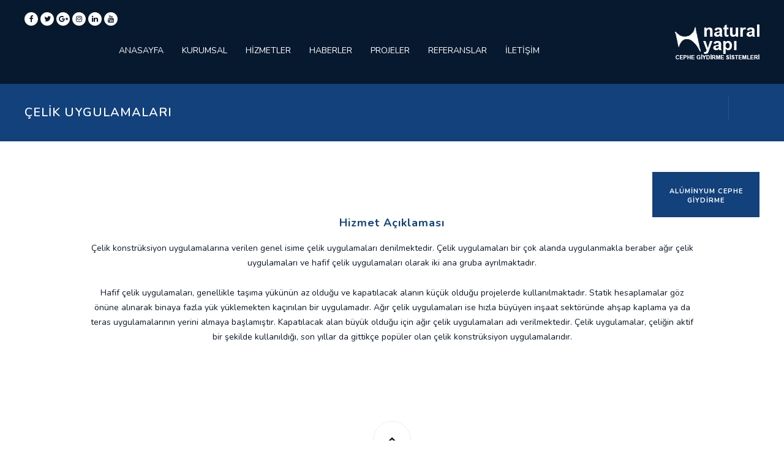

--- FILE ---
content_type: text/html; charset=UTF-8
request_url: https://www.naturalyapi.com/celik-uygulamalari.html
body_size: 2653
content:
<!DOCTYPE html>
<html lang="tr">
<head>
    <meta charset="UTF-8"/>
    <meta http-equiv="X-UA-Compatible" content="IE=edge"/>
    <meta name="viewport" content="width=device-width, initial-scale=1, maximum-scale=1, minimum-scale=1, user-scalable=no"/>
            <title>Çelik Uygulamaları | Çelik Uygulama Modelleri</title>
    <meta name="keywords" content="çelik uygulama,çelik uygulama modelleri,çelik uygulama çeşitleri,çelik uygulama fiyatları">
    <meta name="description" content="Çelik uygulamaları bir çok alanda uygulanmakla beraber ağır çelik uygulamaları ve hafif çelik uygulamaları olarak iki ana gruba ayrılmaktadır.&quot;&gt;
	&lt;meta name=&quot;author&quot; content=&quot;Natural Yapı">

    <meta property="og:title" content="Çelik Uygulamaları | Çelik Uygulama Modelleri" />
    <meta property="og:description" content="Çelik uygulamaları bir çok alanda uygulanmakla beraber ağır çelik uygulamaları ve hafif çelik uygulamaları olarak iki ana gruba ayrılmaktadır.&quot;&gt;
	&lt;meta name=&quot;author&quot; content=&quot;Natural Yapı" />
    

        <link rel="stylesheet" href="https://fonts.googleapis.com/css?family=Nunito:300,400,600,700,800&amp;amp;subset=latin-ext"/>
    <link rel="icon" href="https://www.naturalyapi.com/favicon.ico" type="image/x-icon"/>
    <link rel="stylesheet" href="https://www.naturalyapi.com/assets/css/main.css"/>
                                        <link rel="alternate" hreflang="tr" href="https://www.naturalyapi.com/hizmetler/celik-uygulamalari.html" />
                            </head>
<body class="">
<header class="site-head">
    <div class="container">
        <div class="block block-top">
            <div class="social-box">
                <ul>
                    <li><a href="#"><i class="fa fa-facebook"></i> </a></li>
                    <li><a href="#"><i class="fa fa-twitter"></i> </a></li>
                    <li><a href="#"><i class="fa fa-google-plus"></i> </a></li>
                    <li><a href="#"><i class="fa fa-instagram"></i> </a></li>
                    <li><a href="#"><i class="fa fa-linkedin"></i> </a></li>
                    <li><a href="#"><i class="fa fa-youtube"></i> </a></li>
                </ul>
            </div>
            <div class="contact-box">
                                    <a href="tel:0216 671 16 28">
                        <i class="ic ic-phone"></i>
                        <span>0216 671 16 28</span>
                    </a>
                                                    <a href="mailto:info@naturalyapi.com">
                        <i class="fa fa-envelope"></i>
                        <span>info@naturalyapi.com</span>
                    </a>
                            </div>
            <div class="language-box">
                <ul>
                                        <li class="active">
                    <a href="https://www.naturalyapi.com/hizmetler/celik-uygulamalari.html" title="Türkçe">TR</a>
                </li>
                        </ul>
            </div>
        </div>
        <div class="block block-bottom">
            <div class="menu-btn menu-btn-2 visible-xs visible-sm"><span></span><span></span><span></span><span></span><span></span><span></span></div>
            <div class="menu-box">
                <nav>
                    <ul><li><a href="/" target="_self">Anasayfa</a></li><li><a href="/kurumsal" target="_self">Kurumsal</a></li><li><a href="/hizmetler" target="_self">Hizmetler</a></li><li><a href="/haberler" target="_self">Haberler</a></li><li><a href="/projeler" target="_self">Projeler</a></li><li><a href="/referanslar" target="_self">Referanslar</a></li><li><a href="/iletisim" target="_self">İletişim</a></li></ul>
                </nav>
            </div>
            <div class="logo-box"><a href="https://www.naturalyapi.com"><img src="https://www.naturalyapi.com/assets/images/natural-yapi-logo.png"></a></div>
        </div>
    </div>
</header>        <section class="site-content project-content">
        <div class="page-header">
            <div class="container">
                <div class="page-title">
                    <h1>ÇELİK UYGULAMALARI</h1>
                </div>
                <div class="page-breadcrumb">
                    
                </div>
            </div>
        </div>
        <div class="page-content">
            <div class="container">
                <div class="project-promo">
                    <div class="row">
                        <div class="col-md-10">
                            <div class="project-block project-gallery">
                                <div class="project-thumb">
                                                                    </div>
                                <div class="project-original">
                                                                    </div>
                            </div>
                        </div>
                        <div class="col-md-2">
                            <div class="page-sidebar">
                                <div class="widget widget-menu">
    <ul><li><a href="/aluminyum-cephe-giydirme.html" target="_self">Alüminyum Cephe Giydirme</a></li></ul>
</div>                            </div>
                        </div>
                    </div>
                </div>
                <div class="row">
                    <div class="col-md-10 col-md-offset-1">
                        <div class="project-block project-text">
                            <div class="block-head">
                                <h2>Hizmet Açıklaması</h2>
                            </div>
                            <div class="block-body">
                                <article>
                                    <p>Çelik konstrüksiyon uygulamalarına verilen genel isime çelik uygulamaları denilmektedir. Çelik uygulamaları bir çok alanda uygulanmakla beraber ağır çelik uygulamaları ve hafif çelik uygulamaları olarak iki ana gruba ayrılmaktadır.</p>

<p>Hafif çelik uygulamaları, genellikle taşıma yükünün az olduğu ve kapatılacak alanın küçük olduğu projelerde kullanılmaktadır. Statik hesaplamalar göz önüne alınarak binaya fazla yük yüklemekten kaçınılan bir uygulamadır. Ağır çelik uygulamaları ise hızla büyüyen inşaat sektöründe ahşap kaplama ya da teras uygulamalarının yerini almaya başlamıştır. Kapatılacak alan büyük olduğu için ağır çelik uygulamaları adı verilmektedir. Çelik uygulamalar, çeliğin aktif bir şekilde kullanıldığı, son yıllar da gittikçe popüler olan çelik konstrüksiyon uygulamalarıdır.</p>
                                </article>
                            </div>
                        </div>
                        <div class="panel-group" id="accordion" role="tablist" aria-multiselectable="false">
    </div>                                            </div>
                </div>
            </div>
        </div>
    </section>
<footer class="site-foot">
    <div class="foot-top">
        <div class="container">
            <div class="back-to-top"><a href="javascript:void(0);" class="js-back-to-top"><i class="fa fa-angle-up"></i><span>Başa Dön</span></a></div>
            <div class="corporate-text">
                <div class="row">
                    <div class="col-md-8 col-md-offset-2">
                        <p>© 2017 Natural Yapı&nbsp;| Tüm hakları saklıdır.</p>
                    </div>
                </div>
            </div>
        </div>
    </div>
    <div class="foot-center">
        <div class="container">
            <div class="product-links">
                <ul><li><a href="/seramik-cephe-kaplama.html" target="_self">SERAMİK CEPHE KAPLAMA</a></li><li><a href="/ofis-bolme-sistemleri.html" target="_self">OFİS BÖLME SİSTEMLERİ</a></li><li><a href="/celik-uygulamalari.html" target="_self">ÇELİK UYGULAMALARI</a></li><li><a href="/kompozit-panel-cephe-kaplama.html" target="_self">KOMPOZİT PANEL CEPHE KAPLAMA</a></li><li><a href="/panjur-sistemleri.html" target="_self">PANJUR  VE KEPENK SİSTEMLERİ</a></li><li><a href="/silikon-cephe-kaplama.html" target="_self">SİLİKON CEPHE KAPLAMA</a></li><li><a href="/aluminyum-kupeste.html" target="_self">ALÜMİNYUM KÜPEŞTE</a></li><li><a href="/aluminyum-cephe-giydirme.html" target="_self">ALÜMİNYUM CEPHE GİYDİRME</a></li><li><a href="/kompakt-dis-cephe-kaplamasi.html" target="_self">KOMPAKT DIŞ CEPHE KAPLAMASI</a></li><li><a href="/paslanmaz-kolon-kaplama.html" target="_self">PASLANMAZ KOLON KAPLAMA</a></li><li><a href="/transparan-cephe-kaplama.html" target="_self">TRANSPARAN CEPHE KAPLAMA</a></li><li><a href="/dis-cephe-seramik-kaplama.html" target="_self">DIŞ CEPHE SERAMİK KAPLAMA</a></li><li><a href="/fotoselli-kapi.html" target="_self">FOTOSELLİ KAPI</a></li><li><a href="/skylight-isiklik-sistemleri" target="_self">SKYLİGHT (IŞIKLIK) SİSTEMLERİ</a></li><li><a href="/aluminyum-kapi-ve-pencere-sistemleri.html" target="_self">ALÜMİNYUM KAPI VE PENCERE SİSTEMLERİ</a></li><li><a href="/yangin-kapilari.html" target="_self">YANGIN KAPILARI</a></li><li><a href="/kompozit-panel-kaplama.html" target="_self">KOMPOZİT PANEL KAPLAMA</a></li><li><a href="/aluminyum-surme-sistemleri.html" target="_self">ALÜMİNYUM SÜRME SİSTEMLERİ</a></li><li><a href="/aluminyum-menfez.html" target="_self">ALÜMİNYUM MENFEZ</a></li><li><a href="/strukturel-silikon-cephe.html" target="_self">STRÜKTÜREL SİLİKON CEPHE</a></li><li><a href="/kompakt-laminat-cephe.html" target="_self">KOMPAKT LAMİNAT CEPHE</a></li><li><a href="/kayar-katlanir-pencere-ve-kapilar.html" target="_self">KAYAR KATLANIR PENCERE VE KAPILAR</a></li><li><a href="/cati-teras-kaplamalari.html" target="_self">ÇATI VE TERAS KAPLAMALARI</a></li><li><a href="/kapaklı-cephe-giydirme-sistemleri" target="_self">KAPAKLI CEPHE GİYDİRME SİSTEMLERİ</a></li><li><a href="/klasik-kapakli-giydirme-cephe.html" target="_self">KLASİK KAPAKLI GİYDİRME CEPHE</a></li><li><a href="/yari-kapakli-giydirme-cephe.html" target="_self">YARI KAPAKLI GİYDİRME CEPHE</a></li></ul>
            </div>
        </div>
    </div>
    <div class="foot-bottom">
        <div class="container">
            <div class="copyright">Natural Yapı, cephe sistemleri, cephe giydirme ve kaplama sistemleri..</div>
            <div class="links">
                <ul><li><a href="/kurumsal" target="_self">KURUMSAL</a></li><li><a href="/hizmetler" target="_self">HİZMETLERİMİZ</a></li><li><a href="/projeler" target="_self">PROJELERİMİZ</a></li><li><a href="/referanslar" target="_self">REFERANSLAR</a></li><li><a href="/iletisim" target="_self">İLETİŞİM</a></li></ul>
            </div>
        </div>
    </div>
    <div class="overlay"></div>
</footer>
<script>
    window.Laravel = JSON.parse('{"cdn_url":"https:\/\/cdn.naturalyapi.com\/","csrf_token":"ZppNtmsyNBzr31KxIsS6laZG1pivcHaKKypJIijm","url":"https:\/\/www.naturalyapi.com","auth_check":false,"currencies":{"active":"TRY"},"translations":"js","alert":[],"routes":{"home":"https:\/\/www.naturalyapi.com","auth":{"customer":{"login":"https:\/\/www.naturalyapi.com\/login","password_reset":"https:\/\/www.naturalyapi.com\/password\/reset","password_email":"https:\/\/www.naturalyapi.com\/password\/email"}},"ajax":{"country_cities":"https:\/\/www.naturalyapi.com\/ajax\/country-cities","setting_by_key":"https:\/\/www.naturalyapi.com\/settings\/|KEY|","change_currency":"https:\/\/www.naturalyapi.com\/ajax\/change-currency"}}}');
</script>
<script src="https://maps.googleapis.com/maps/api/js?key=AIzaSyDI5G_7UPn76oS9Iy0ugdHduyeJcFViv6w"></script>
<script src="https://www.naturalyapi.com/assets/js/main.js"></script>
<script src="https://www.naturalyapi.com/assets/js/app.js"></script>
</body>
</html>

--- FILE ---
content_type: application/javascript
request_url: https://www.naturalyapi.com/assets/js/app.js
body_size: 3848
content:
var App = function () {

    var width  = $(window).width();
    var height = $(window).height();
    var xs     = 0;
    var sm     = 768;
    var md     = 992;
    var lg     = 1200;

    var plugins = function () {
        $('form').validationEngine();
        $(':input').inputmask();
        $('.fancybox').fancybox();
    };

    var homePageEvent = function () {
        $('.home-project-list .has-carousel').slick({
            arrows : false,
            autoplay : true,
            autoplaySpeed : 3000,
            dots : true,
            slidesToShow : 3,
            slidesToScroll : 1,
            speed : 700,
            responsive: [
                {
                    breakpoint: 1200,
                    settings : {
                        slidesToShow : 2
                    }
                },
                {
                    breakpoint: 768,
                    settings : {
                        slidesToShow : 1
                    }
                }
            ]
        })
    };

    var slider = function () {
        $('.slider-box .rev_slider').revolution({
            delay:9000,
            responsiveLevels:4064,					// Single or Array for Responsive Levels i.e.: 4064 or i.e. [2048, 1024, 768, 480]
            visibilityLevels:[2048,1024,778,480],	// Single or Array for Responsive Visibility Levels i.e.: 4064 or i.e. [2048, 1024, 768, 480]
            gridwidth:$(window).width(),							// Single or Array i.e. 960 or [960, 840,760,460]
            gridheight:$(window).height(),							// Single or Array i.e. 500 or [500, 450,400,350]
            minHeight: 0,
            autoHeight:"off",
            sliderType : "standard",				// standard, carousel, hero
            sliderLayout : "fullscreen",					// auto, fullwidth, fullscreen

            fullScreenAutoWidth:"off",				// Turns the FullScreen Slider to be a FullHeight but auto Width Slider
            fullScreenAlignForce:"off",
            fullScreenOffsetContainer:"",			// Size for FullScreen Slider minimising Calculated on the Container sizes
            fullScreenOffset:"0",					// Size for FullScreen Slider minimising

            hideCaptionAtLimit:0,					// It Defines if a caption should be shown under a Screen Resolution ( Basod on The Width of Browser)
            hideAllCaptionAtLimit:0,				// Hide all The Captions if Width of Browser is less then this value
            hideSliderAtLimit:0,					// Hide the whole slider, and stop also functions if Width of Browser is less than this value
            disableProgressBar:"off",				// Hides Progress Bar if is set to "on"
            stopAtSlide:-1,							// Stop Timer if Slide "x" has been Reached. If stopAfterLoops set to 0, then it stops already in the first Loop at slide X which defined. -1 means do not stop at any slide. stopAfterLoops has no sinn in this case.
            stopAfterLoops:-1,						// Stop Timer if All slides has been played "x" times. IT will stop at THe slide which is defined via stopAtSlide:x, if set to -1 slide never stop automatic
            shadow:0,								//0 = no Shadow, 1,2,3 = 3 Different Art of Shadows  (No Shadow in Fullwidth Version !)
            dottedOverlay:"none",					//twoxtwo, threexthree, twoxtwowhite, threexthreewhite
            startDelay:0,							// Delay before the first Animation starts.
            lazyType : "smart",						//full, smart, single
            spinner:"spinner0",
            shuffle:"off",							// Random Order of Slides,


            viewPort:{
                enable:false,						// if enabled, slider wait with start or wait at first slide.
                outof:"wait",						// wait,pause
                visible_area:"60%",					// Start Animation when 60% of Slider is visible
                presize:false 						// Presize the Height of the Slider Container for Internal Link Positions
            },

            fallbacks:{
                isJoomla:false,
                panZoomDisableOnMobile:"off",
                simplifyAll:"on",
                nextSlideOnWindowFocus:"off",
                disableFocusListener:true,
                ignoreHeightChanges:"off",  // off, mobile, always
                ignoreHeightChangesSize:0

            },

            parallax : {
                type : "off",						// off, mouse, scroll, mouse+scroll
                levels: [10,15,20,25,30,35,40,45,50,55,60,65,70,75,80,85],
                origo:"enterpoint",				// slidercenter or enterpoint
                speed:400,
                bgparallax : "off",
                opacity:"on",
                disable_onmobile:"off",
                ddd_shadow:"on",
                ddd_bgfreeze:"off",
                ddd_overflow:"visible",
                ddd_layer_overflow:"visible",
                ddd_z_correction:65,
                ddd_path:"mouse"
            },

            scrolleffect: {
                fade:"off",
                blur:"off",
                grayscale:"off",
                maxblur:10,
                on_layers:"off",
                on_slidebg:"off",
                on_static_layers:"off",
                on_parallax_layers:"off",
                on_parallax_static_layers:"off",
                direction:"both",
                multiplicator:1.35,
                multiplicator_layers:0.5,
                tilt:30,
                disable_on_mobile:"on"
            },

            carousel : {
                easing:punchgs.Power3.easeInOut,
                speed:800,
                showLayersAllTime : "off",
                horizontal_align : "center",
                vertical_align : "center",
                infinity : "on",
                space : 0,
                maxVisibleItems : 3,
                stretch:"off",
                fadeout:"on",
                maxRotation:0,
                minScale:0,
                vary_fade:"off",
                vary_rotation:"on",
                vary_scale:"off",
                border_radius:"0px",
                padding_top:0,
                padding_bottom:0
            },

            navigation : {
                keyboardNavigation:"off",
                keyboard_direction:"horizontal",		//	horizontal - left/right arrows,  vertical - top/bottom arrows
                mouseScrollNavigation:"off",			// on, off, carousel
                onHoverStop:"off",						// Stop Banner Timet at Hover on Slide on/off

                touch:{
                    touchenabled:"off",						// Enable Swipe Function : on/off
                    swipe_treshold : 75,					// The number of pixels that the user must move their finger by before it is considered a swipe.
                    swipe_min_touches : 1,					// Min Finger (touch) used for swipe
                    drag_block_vertical:false,				// Prevent Vertical Scroll during Swipe
                    swipe_direction:"horizontal"
                },
                arrows: {
                    style:"",
                    enable:false,
                    hide_onmobile:false,
                    hide_onleave:true,
                    hide_delay:200,
                    hide_delay_mobile:1200,
                    hide_under:0,
                    hide_over:9999,
                    tmp:'',
                    rtl:false,
                    left : {
                        h_align:"left",
                        v_align:"center",
                        h_offset:20,
                        v_offset:0,
                        container:"slider",
                    },
                    right : {
                        h_align:"right",
                        v_align:"center",
                        h_offset:20,
                        v_offset:0,
                        container:"slider",
                    }
                },
                bullets: {
                    container:"slider",
                    rtl:false,
                    style:"",
                    enable:true,
                    hide_onmobile:false,
                    hide_onleave:false,
                    hide_delay:200,
                    hide_delay_mobile:1200,
                    hide_under:0,
                    hide_over:9999,
                    direction:"vertical",
                    h_align:"right",
                    v_align:"center",
                    space:0,
                    h_offset:20,
                    v_offset:0,
                    tmp:'<span class="tp-bullet-image"></span><span class="tp-bullet-title">{{title}}</span>'
                },
                thumbnails: {
                    container:"slider",
                    rtl:false,
                    style:"",
                    enable:false,
                    width:100,
                    height:50,
                    min_width:100,
                    wrapper_padding:2,
                    wrapper_color:"#f5f5f5",
                    wrapper_opacity:1,
                    tmp:'<span class="tp-thumb-image"></span><span class="tp-thumb-title"></span>',
                    visibleAmount:5,
                    hide_onmobile:false,
                    hide_onleave:true,
                    hide_delay:200,
                    hide_delay_mobile:1200,
                    hide_under:0,
                    hide_over:9999,
                    direction:"horizontal",
                    span:false,
                    position:"inner",
                    space:2,
                    h_align:"left",
                    v_align:"center",
                    h_offset:20,
                    v_offset:0
                },
                tabs: {
                    container:"slider",
                    rtl:false,
                    style:"",
                    enable:false,
                    width:100,
                    min_width:100,
                    height:50,
                    wrapper_padding:10,
                    wrapper_color:"#f5f5f5",
                    wrapper_opacity:1,
                    tmp:'<span class="tp-tab-image"></span>',
                    visibleAmount:5,
                    hide_onmobile:false,
                    hide_onleave:true,
                    hide_delay:200,
                    hide_delay_mobile:1200,
                    hide_under:0,
                    hide_over:9999,
                    direction:"horizontal",
                    span:false,
                    space:0,
                    position:"inner",
                    h_align:"left",
                    v_align:"center",
                    h_offset:20,
                    v_offset:0
                }
            },
            extensions:"extensions/",			//example extensions/ or extensions/source/
            extensions_suffix:".min.js",
            //addons:[{fileprefix:"revolution.addon.whiteboard",init:"initWhiteBoard",params:"opt",handel:"whiteboard"}],
            debugMode:false
        })
    };

    var mobileMenuEvent = function () {
        $('header.site-head .menu-btn').click(function () {
            var panel = $('header.site-head .menu-box');
            var el = $(this);
            if (el.hasClass('active')) {
                mobileMenuClose(panel,el);
            } else {
                mobileMenuOpen(panel,el);
            }
        });

        $('.overlay').on('click', function () {
            var panel = $('header.site-head .menu-box');
            var el = $('header.site-head .menu-btn');

            mobileMenuClose(panel,el);
        })
    };

    var mobileMenuOpen = function (panel,el) {
        panel.animate({
            'right': 0
        });
        $('.overlay').fadeIn();
        $('body').css({
            'overflow': 'hidden'
        });
        el.addClass('active');
    };

    var mobileMenuClose = function (panel,el) {
        panel.animate({
            'right': '-280px'
        });
        $('.overlay').fadeOut();
        $('body').css({
            'overflow': 'auto'
        });
        el.removeClass('active');
    };

    var contactShowFormAndMap = function () {
        var el = $('.js-tab-btn');
        var box = $('.js-tab-box');

        el.on('click', function () {
            if ($(this).hasClass('active')) {

            } else {
                el.parent().removeClass('active');
                $(this).parent().addClass('active');

                box.addClass('hidden');
                $('.js-tab-box[data-type="'+ $(this).attr('data-type') +'"]').removeClass('hidden');
            }
        });
    };

    var productDetailEvent = function () {
        $('section.project-content .project-promo .project-gallery .project-original').slick({
            arrows        : false,
            dots          : false,
            slidesToShow  : 1,
            slidesToScroll: 1,
            fade          : true,
            asNavFor      : 'section.project-content .project-promo .project-gallery .project-thumb',
            responsive    : [
                {
                    breakpoint: 768,
                    settings  : {
                        dots: true
                    }
                }
            ]
        });
        $('section.project-content .project-promo .project-gallery .project-thumb').slick({
            arrows        : false,
            dots          : false,
            slidesToShow  : 4,
            slidesToScroll: 1,
            focusOnSelect : true,
            vertical: true,
            asNavFor      : 'section.project-content .project-promo .project-gallery .project-original'
        });

    };

    var backToTop = function () {
        $('.js-back-to-top').on('click', function (e) {
            e.preventDefault();
            $('html, body').animate({
                scrollTop: 0
            })
        });
    };

    this.showMap = function (coordinate, div) {
        var marker, i;

        var latlng = new google.maps.LatLng(coordinate[0], coordinate[1]);

        var mapOptions = {
            scrollwheel       : false,
            disableDefaultUI  : true,
            zoom              : 10,
            zoomControl       : true,
            zoomControlOptions: {
                // style: google.maps.ZoomControlStyle.SMALL
            },
            center            : latlng,
            styles            : [
                {
                    "featureType": "administrative",
                    "elementType": "all",
                    "stylers"    : [
                        {
                            "visibility": "on"
                        },
                        {
                            "saturation": -100
                        },
                        {
                            "lightness": 20
                        }
                    ]
                },
                {
                    "featureType": "road",
                    "elementType": "all",
                    "stylers"    : [
                        {
                            "visibility": "on"
                        },
                        {
                            "saturation": -100
                        },
                        {
                            "lightness": 40
                        }
                    ]
                },
                {
                    "featureType": "water",
                    "elementType": "all",
                    "stylers"    : [
                        {
                            "visibility": "on"
                        },
                        {
                            "saturation": -10
                        },
                        {
                            "lightness": 30
                        }
                    ]
                },
                {
                    "featureType": "landscape.man_made",
                    "elementType": "all",
                    "stylers"    : [
                        {
                            "visibility": "simplified"
                        },
                        {
                            "saturation": -60
                        },
                        {
                            "lightness": 10
                        }
                    ]
                },
                {
                    "featureType": "landscape.natural",
                    "elementType": "all",
                    "stylers"    : [
                        {
                            "visibility": "simplified"
                        },
                        {
                            "saturation": -60
                        },
                        {
                            "lightness": 60
                        }
                    ]
                },
                {
                    "featureType": "poi",
                    "elementType": "all",
                    "stylers"    : [
                        {
                            "visibility": "off"
                        },
                        {
                            "saturation": -100
                        },
                        {
                            "lightness": 60
                        }
                    ]
                },
                {
                    "featureType": "transit",
                    "elementType": "all",
                    "stylers"    : [
                        {
                            "visibility": "off"
                        },
                        {
                            "saturation": -100
                        },
                        {
                            "lightness": 60
                        }
                    ]
                }
            ]
        };

        if ($('#' + div + '').length > 0) {
            var map = new google.maps.Map(document.getElementById(div), mapOptions);

            marker = new google.maps.Marker({
                position : new google.maps.LatLng(coordinate[0], coordinate[1]),
                map      : map,
                icon     : 'assets/images/pin.png',
                animation: google.maps.Animation.DROP
            });

            marker.addListener('click', function() {
                window.open('https://www.google.com/maps?ll='+ coordinate[0] +','+ coordinate[1] +'&z=20&t=m&hl=tr-TR&gl=US&mapclient=apiv3', '_blank')
            });
        }
    };

    this.run = function () {
        plugins();
        slider();
        homePageEvent();
        contactShowFormAndMap();
        backToTop();
        productDetailEvent();
        mobileMenuEvent();

        var map_dom = $('#map');
        if (map_dom.length > 0) {
            var coordinate = map_dom.attr('data-coordinate');

            if (typeof coordinate !== typeof undefined && coordinate !== '') {
                var coordinates = coordinate.split(',');
                ready.showMap([coordinates[0], coordinates[1]], 'map');
            }
        }
    }
};
var ready = new App();

$(function () {
    ready.run();
});
